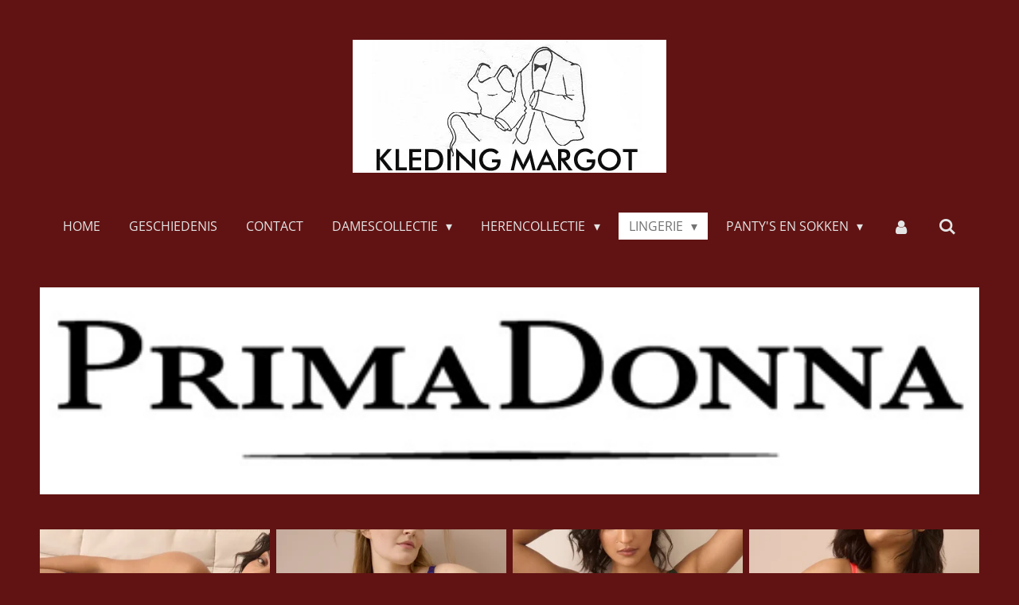

--- FILE ---
content_type: text/html; charset=UTF-8
request_url: https://www.kledingmargot.be/lingerie/primadonna
body_size: 10637
content:
<!DOCTYPE html>
<html lang="nl-BE">
    <head>
        <meta http-equiv="Content-Type" content="text/html; charset=utf-8">
        <meta name="viewport" content="width=device-width, initial-scale=1.0, maximum-scale=5.0">
        <meta http-equiv="X-UA-Compatible" content="IE=edge">
        <link rel="canonical" href="https://www.kledingmargot.be/lingerie/primadonna">
        <link rel="sitemap" type="application/xml" href="https://www.kledingmargot.be/sitemap.xml">
        <meta property="og:title" content="Primadonna / Lingerie | Kleding Margot">
        <meta property="og:url" content="https://www.kledingmargot.be/lingerie/primadonna">
        <base href="https://www.kledingmargot.be/">
        <meta name="description" property="og:description" content="">
                <script nonce="f4cbe7a8a07b46af72ac42cf9f602058">
            
            window.JOUWWEB = window.JOUWWEB || {};
            window.JOUWWEB.application = window.JOUWWEB.application || {};
            window.JOUWWEB.application = {"backends":[{"domain":"jouwweb.nl","freeDomain":"jouwweb.site"},{"domain":"webador.com","freeDomain":"webadorsite.com"},{"domain":"webador.de","freeDomain":"webadorsite.com"},{"domain":"webador.fr","freeDomain":"webadorsite.com"},{"domain":"webador.es","freeDomain":"webadorsite.com"},{"domain":"webador.it","freeDomain":"webadorsite.com"},{"domain":"jouwweb.be","freeDomain":"jouwweb.site"},{"domain":"webador.ie","freeDomain":"webadorsite.com"},{"domain":"webador.co.uk","freeDomain":"webadorsite.com"},{"domain":"webador.at","freeDomain":"webadorsite.com"},{"domain":"webador.be","freeDomain":"webadorsite.com"},{"domain":"webador.ch","freeDomain":"webadorsite.com"},{"domain":"webador.ch","freeDomain":"webadorsite.com"},{"domain":"webador.mx","freeDomain":"webadorsite.com"},{"domain":"webador.com","freeDomain":"webadorsite.com"},{"domain":"webador.dk","freeDomain":"webadorsite.com"},{"domain":"webador.se","freeDomain":"webadorsite.com"},{"domain":"webador.no","freeDomain":"webadorsite.com"},{"domain":"webador.fi","freeDomain":"webadorsite.com"},{"domain":"webador.ca","freeDomain":"webadorsite.com"},{"domain":"webador.ca","freeDomain":"webadorsite.com"},{"domain":"webador.pl","freeDomain":"webadorsite.com"},{"domain":"webador.com.au","freeDomain":"webadorsite.com"},{"domain":"webador.nz","freeDomain":"webadorsite.com"}],"editorLocale":"nl-BE","editorTimezone":"Europe\/Amsterdam","editorLanguage":"nl","analytics4TrackingId":"G-E6PZPGE4QM","analyticsDimensions":[],"backendDomain":"www.jouwweb.nl","backendShortDomain":"jouwweb.nl","backendKey":"jouwweb-nl","freeWebsiteDomain":"jouwweb.site","noSsl":false,"build":{"reference":"53f420e"},"linkHostnames":["www.jouwweb.nl","www.webador.com","www.webador.de","www.webador.fr","www.webador.es","www.webador.it","www.jouwweb.be","www.webador.ie","www.webador.co.uk","www.webador.at","www.webador.be","www.webador.ch","fr.webador.ch","www.webador.mx","es.webador.com","www.webador.dk","www.webador.se","www.webador.no","www.webador.fi","www.webador.ca","fr.webador.ca","www.webador.pl","www.webador.com.au","www.webador.nz"],"assetsUrl":"https:\/\/assets.jwwb.nl","loginUrl":"https:\/\/www.jouwweb.nl\/inloggen","publishUrl":"https:\/\/www.jouwweb.nl\/v2\/website\/1050021\/publish-proxy","adminUserOrIp":false,"pricing":{"plans":{"lite":{"amount":"700","currency":"EUR"},"pro":{"amount":"1200","currency":"EUR"},"business":{"amount":"2400","currency":"EUR"}},"yearlyDiscount":{"price":{"amount":"0","currency":"EUR"},"ratio":0,"percent":"0%","discountPrice":{"amount":"0","currency":"EUR"},"termPricePerMonth":{"amount":"0","currency":"EUR"},"termPricePerYear":{"amount":"0","currency":"EUR"}}},"hcUrl":{"add-product-variants":"https:\/\/help.jouwweb.nl\/hc\/nl\/articles\/28594307773201","basic-vs-advanced-shipping":"https:\/\/help.jouwweb.nl\/hc\/nl\/articles\/28594268794257","html-in-head":"https:\/\/help.jouwweb.nl\/hc\/nl\/articles\/28594336422545","link-domain-name":"https:\/\/help.jouwweb.nl\/hc\/nl\/articles\/28594325307409","optimize-for-mobile":"https:\/\/help.jouwweb.nl\/hc\/nl\/articles\/28594312927121","seo":"https:\/\/help.jouwweb.nl\/hc\/nl\/sections\/28507243966737","transfer-domain-name":"https:\/\/help.jouwweb.nl\/hc\/nl\/articles\/28594325232657","website-not-secure":"https:\/\/help.jouwweb.nl\/hc\/nl\/articles\/28594252935825"}};
            window.JOUWWEB.brand = {"type":"jouwweb","name":"JouwWeb","domain":"JouwWeb.nl","supportEmail":"support@jouwweb.nl"};
                    
                window.JOUWWEB = window.JOUWWEB || {};
                window.JOUWWEB.websiteRendering = {"locale":"nl-BE","timezone":"Europe\/Amsterdam","routes":{"api\/upload\/product-field":"\/_api\/upload\/product-field","checkout\/cart":"\/winkelwagen","payment":"\/bestelling-afronden\/:publicOrderId","payment\/forward":"\/bestelling-afronden\/:publicOrderId\/forward","public-order":"\/bestelling\/:publicOrderId","checkout\/authorize":"\/winkelwagen\/authorize\/:gateway","wishlist":"\/verlanglijst"}};
                                                    window.JOUWWEB.website = {"id":1050021,"locale":"nl-BE","enabled":true,"title":"Kleding Margot","hasTitle":true,"roleOfLoggedInUser":null,"ownerLocale":"nl-BE","plan":"pro","freeWebsiteDomain":"jouwweb.site","backendKey":"jouwweb-be","currency":"EUR","defaultLocale":"nl-BE","url":"https:\/\/www.kledingmargot.be\/","homepageSegmentId":4047512,"category":"website","isOffline":false,"isPublished":true,"locales":["nl-BE"],"allowed":{"ads":false,"credits":true,"externalLinks":true,"slideshow":true,"customDefaultSlideshow":true,"hostedAlbums":true,"moderators":true,"mailboxQuota":1,"statisticsVisitors":true,"statisticsDetailed":true,"statisticsMonths":3,"favicon":true,"password":true,"freeDomains":0,"freeMailAccounts":1,"canUseLanguages":false,"fileUpload":true,"legacyFontSize":false,"webshop":true,"products":10,"imageText":false,"search":true,"audioUpload":true,"videoUpload":0,"allowDangerousForms":false,"allowHtmlCode":true,"mobileBar":true,"sidebar":false,"poll":false,"allowCustomForms":true,"allowBusinessListing":true,"allowCustomAnalytics":true,"allowAccountingLink":true,"digitalProducts":false,"sitemapElement":false},"mobileBar":{"enabled":true,"theme":"accent","email":{"active":true,"value":"mail@kledingmargot.be"},"location":{"active":true,"value":"Tieltseweg 37, 3202 Rillaar"},"phone":{"active":true,"value":"+3216501180"},"whatsapp":{"active":true,"value":"+32474298729"},"social":{"active":true,"network":"facebook","value":"kledingmargot"}},"webshop":{"enabled":false,"currency":"EUR","taxEnabled":true,"taxInclusive":true,"vatDisclaimerVisible":false,"orderNotice":"<p>Indien u speciale wensen heeft kunt u deze doorgeven via het Opmerkingen-veld in de laatste stap.<\/p>","orderConfirmation":null,"freeShipping":true,"freeShippingAmount":"75.00","shippingDisclaimerVisible":false,"pickupAllowed":true,"couponAllowed":false,"detailsPageAvailable":true,"socialMediaVisible":true,"termsPage":null,"termsPageUrl":null,"extraTerms":null,"pricingVisible":true,"orderButtonVisible":true,"shippingAdvanced":false,"shippingAdvancedBackEnd":false,"soldOutVisible":true,"backInStockNotificationEnabled":false,"canAddProducts":true,"nextOrderNumber":202601,"allowedServicePoints":[],"sendcloudConfigured":false,"sendcloudFallbackPublicKey":"a3d50033a59b4a598f1d7ce7e72aafdf","taxExemptionAllowed":true,"invoiceComment":null,"emptyCartVisible":true,"minimumOrderPrice":null,"productNumbersEnabled":false,"wishlistEnabled":false,"hideTaxOnCart":false},"isTreatedAsWebshop":false};                            window.JOUWWEB.cart = {"products":[],"coupon":null,"shippingCountryCode":null,"shippingChoice":null,"breakdown":[]};                            window.JOUWWEB.scripts = ["website-rendering\/slideshow"];                        window.parent.JOUWWEB.colorPalette = window.JOUWWEB.colorPalette;
        </script>
                <title>Primadonna / Lingerie | Kleding Margot</title>
                                            <link href="https://primary.jwwb.nl/public/w/g/p/temp-oepwsqdwwxrtanopmfwg/touch-icon-iphone.png?bust=1549904342" rel="apple-touch-icon" sizes="60x60">                                                <link href="https://primary.jwwb.nl/public/w/g/p/temp-oepwsqdwwxrtanopmfwg/touch-icon-ipad.png?bust=1549904342" rel="apple-touch-icon" sizes="76x76">                                                <link href="https://primary.jwwb.nl/public/w/g/p/temp-oepwsqdwwxrtanopmfwg/touch-icon-iphone-retina.png?bust=1549904342" rel="apple-touch-icon" sizes="120x120">                                                <link href="https://primary.jwwb.nl/public/w/g/p/temp-oepwsqdwwxrtanopmfwg/touch-icon-ipad-retina.png?bust=1549904342" rel="apple-touch-icon" sizes="152x152">                                                <link href="https://primary.jwwb.nl/public/w/g/p/temp-oepwsqdwwxrtanopmfwg/favicon.png?bust=1549904342" rel="shortcut icon">                                                <link href="https://primary.jwwb.nl/public/w/g/p/temp-oepwsqdwwxrtanopmfwg/favicon.png?bust=1549904342" rel="icon">                                        <meta property="og:image" content="https&#x3A;&#x2F;&#x2F;primary.jwwb.nl&#x2F;public&#x2F;w&#x2F;g&#x2F;p&#x2F;temp-oepwsqdwwxrtanopmfwg&#x2F;logo-3.png">
                                    <meta name="twitter:card" content="summary_large_image">
                        <meta property="twitter:image" content="https&#x3A;&#x2F;&#x2F;primary.jwwb.nl&#x2F;public&#x2F;w&#x2F;g&#x2F;p&#x2F;temp-oepwsqdwwxrtanopmfwg&#x2F;logo-3.png">
                                                    <script src="https://plausible.io/js/script.manual.js" nonce="f4cbe7a8a07b46af72ac42cf9f602058" data-turbo-track="reload" defer data-domain="shard21.jouwweb.nl"></script>
<link rel="stylesheet" type="text/css" href="https://gfonts.jwwb.nl/css?display=fallback&amp;family=Open+Sans%3A400%2C700%2C400italic%2C700italic" nonce="f4cbe7a8a07b46af72ac42cf9f602058" data-turbo-track="dynamic">
<script src="https://assets.jwwb.nl/assets/build/website-rendering/nl-BE.js?bust=d3785ddf4b6b2d1fb1dc" nonce="f4cbe7a8a07b46af72ac42cf9f602058" data-turbo-track="reload" defer></script>
<script src="https://assets.jwwb.nl/assets/website-rendering/runtime.e155993011efc7175f1d.js?bust=9c9da86aa25b93d0d097" nonce="f4cbe7a8a07b46af72ac42cf9f602058" data-turbo-track="reload" defer></script>
<script src="https://assets.jwwb.nl/assets/website-rendering/812.881ee67943804724d5af.js?bust=78ab7ad7d6392c42d317" nonce="f4cbe7a8a07b46af72ac42cf9f602058" data-turbo-track="reload" defer></script>
<script src="https://assets.jwwb.nl/assets/website-rendering/main.0515695a8fe66ce31629.js?bust=d350dfc83bf29c36017f" nonce="f4cbe7a8a07b46af72ac42cf9f602058" data-turbo-track="reload" defer></script>
<link rel="preload" href="https://assets.jwwb.nl/assets/website-rendering/styles.1ccb5af37fe695da2886.css?bust=b0ae04ec4c862e8d8ee1" as="style">
<link rel="preload" href="https://assets.jwwb.nl/assets/website-rendering/fonts/icons-website-rendering/font/website-rendering.woff2?bust=bd2797014f9452dadc8e" as="font" crossorigin>
<link rel="preconnect" href="https://gfonts.jwwb.nl">
<link rel="stylesheet" type="text/css" href="https://assets.jwwb.nl/assets/website-rendering/styles.1ccb5af37fe695da2886.css?bust=b0ae04ec4c862e8d8ee1" nonce="f4cbe7a8a07b46af72ac42cf9f602058" data-turbo-track="dynamic">
<link rel="preconnect" href="https://assets.jwwb.nl">
<link rel="stylesheet" type="text/css" href="https://primary.jwwb.nl/public/w/g/p/temp-oepwsqdwwxrtanopmfwg/style.css?bust=1768830609" nonce="f4cbe7a8a07b46af72ac42cf9f602058" data-turbo-track="dynamic">    </head>
    <body
        id="top"
        class="jw-is-slideshow jw-header-is-image jw-is-segment-page jw-is-frontend jw-is-no-sidebar jw-is-no-messagebar jw-is-no-touch-device jw-is-no-mobile"
                                    data-jouwweb-page="4905987"
                                                data-jouwweb-segment-id="4905987"
                                                data-jouwweb-segment-type="page"
                                                data-template-threshold="1020"
                                                data-template-name="clean&#x7C;treetops"
                            itemscope
        itemtype="https://schema.org/WebPage"
    >
                                    <meta itemprop="url" content="https://www.kledingmargot.be/lingerie/primadonna">
        <a href="#main-content" class="jw-skip-link">
            Ga direct naar de hoofdinhoud        </a>
        <div class="jw-background"></div>
        <div class="jw-body">
            <div class="jw-mobile-menu jw-mobile-is-logo js-mobile-menu">
            <button
            type="button"
            class="jw-mobile-menu__button jw-mobile-search-button"
            aria-label="Zoek binnen website"
        >
            <span class="jw-icon-search"></span>
        </button>
        <div class="jw-mobile-header jw-mobile-header--image">
        <a            class="jw-mobile-header-content"
                            href="/"
                        >
                            <img class="jw-mobile-logo jw-mobile-logo--landscape" src="https://primary.jwwb.nl/public/w/g/p/temp-oepwsqdwwxrtanopmfwg/z54uvd/logomargot.jpg?enable-io=true&amp;enable=upscale&amp;height=70" srcset="https://primary.jwwb.nl/public/w/g/p/temp-oepwsqdwwxrtanopmfwg/z54uvd/logomargot.jpg?enable-io=true&amp;enable=upscale&amp;height=70 1x, https://primary.jwwb.nl/public/w/g/p/temp-oepwsqdwwxrtanopmfwg/z54uvd/logomargot.jpg?enable-io=true&amp;enable=upscale&amp;height=140&amp;quality=70 2x" alt="Kleding Margot" title="Kleding Margot">                                </a>
    </div>

    
            <button
            type="button"
            class="jw-mobile-menu__button jw-mobile-toggle"
            aria-label="Open / sluit menu"
        >
            <span class="jw-icon-burger"></span>
        </button>
    </div>
    <div class="jw-mobile-menu-search jw-mobile-menu-search--hidden">
        <form
            action="/zoeken"
            method="get"
            class="jw-mobile-menu-search__box"
        >
            <input
                type="text"
                name="q"
                value=""
                placeholder="Zoeken..."
                class="jw-mobile-menu-search__input"
                aria-label="Zoeken"
            >
            <button type="submit" class="jw-btn jw-btn--style-flat jw-mobile-menu-search__button" aria-label="Zoeken">
                <span class="website-rendering-icon-search" aria-hidden="true"></span>
            </button>
            <button type="button" class="jw-btn jw-btn--style-flat jw-mobile-menu-search__button js-cancel-search" aria-label="Zoekopdracht annuleren">
                <span class="website-rendering-icon-cancel" aria-hidden="true"></span>
            </button>
        </form>
    </div>
            <div class="topmenu">
    <header>
        <div class="topmenu-inner js-topbar-content-container">
            <div class="jw-header-logo">
            <div
    id="jw-header-image-container"
    class="jw-header jw-header-image jw-header-image-toggle"
    style="flex-basis: 394px; max-width: 394px; flex-shrink: 1;"
>
            <a href="/">
        <img id="jw-header-image" data-image-id="16763077" srcset="https://primary.jwwb.nl/public/w/g/p/temp-oepwsqdwwxrtanopmfwg/z54uvd/logomargot.jpg?enable-io=true&amp;width=394 394w" class="jw-header-image" title="Kleding Margot" style="" sizes="394px" width="394" height="167" intrinsicsize="394.00 x 167.00" alt="Kleding Margot">                </a>
    </div>
        <div
    class="jw-header jw-header-title-container jw-header-text jw-header-text-toggle"
    data-stylable="true"
>
    <a        id="jw-header-title"
        class="jw-header-title"
                    href="/"
            >
        Kleding Margot    </a>
</div>
</div>
            <nav class="menu jw-menu-copy">
                <ul
    id="jw-menu"
    class="jw-menu jw-menu-horizontal"
            >
            <li
    class="jw-menu-item"
>
        <a        class="jw-menu-link"
        href="/"                                            data-page-link-id="4047512"
                            >
                <span class="">
            Home        </span>
            </a>
                </li>
            <li
    class="jw-menu-item"
>
        <a        class="jw-menu-link"
        href="/geschiedenis"                                            data-page-link-id="4047640"
                            >
                <span class="">
            Geschiedenis        </span>
            </a>
                </li>
            <li
    class="jw-menu-item"
>
        <a        class="jw-menu-link"
        href="/contact"                                            data-page-link-id="4047694"
                            >
                <span class="">
            contact        </span>
            </a>
                </li>
            <li
    class="jw-menu-item jw-menu-has-submenu"
>
        <a        class="jw-menu-link"
        href="/damescollectie"                                            data-page-link-id="4047729"
                            >
                <span class="">
            Damescollectie        </span>
                    <span class="jw-arrow jw-arrow-toplevel"></span>
            </a>
                    <ul
            class="jw-submenu"
                    >
                            <li
    class="jw-menu-item"
>
        <a        class="jw-menu-link"
        href="/damescollectie/atmos"                                            data-page-link-id="4048818"
                            >
                <span class="">
            Atmos        </span>
            </a>
                </li>
                            <li
    class="jw-menu-item"
>
        <a        class="jw-menu-link"
        href="/damescollectie/gardeur"                                            data-page-link-id="19161705"
                            >
                <span class="">
            Gardeur        </span>
            </a>
                </li>
                            <li
    class="jw-menu-item"
>
        <a        class="jw-menu-link"
        href="/damescollectie/green-ice"                                            data-page-link-id="4543931"
                            >
                <span class="">
            Green ice        </span>
            </a>
                </li>
                            <li
    class="jw-menu-item"
>
        <a        class="jw-menu-link"
        href="/damescollectie/gollehaug"                                            data-page-link-id="4047995"
                            >
                <span class="">
            Gollehaug        </span>
            </a>
                </li>
                            <li
    class="jw-menu-item"
>
        <a        class="jw-menu-link"
        href="/damescollectie/junge"                                            data-page-link-id="8114344"
                            >
                <span class="">
            Junge        </span>
            </a>
                </li>
                            <li
    class="jw-menu-item"
>
        <a        class="jw-menu-link"
        href="/damescollectie/zrs-broeken"                                            data-page-link-id="4048769"
                            >
                <span class="">
            ZRS Broeken        </span>
            </a>
                </li>
                    </ul>
        </li>
            <li
    class="jw-menu-item jw-menu-has-submenu"
>
        <a        class="jw-menu-link"
        href="/herencollectie"                                            data-page-link-id="4047960"
                            >
                <span class="">
            Herencollectie        </span>
                    <span class="jw-arrow jw-arrow-toplevel"></span>
            </a>
                    <ul
            class="jw-submenu"
                    >
                            <li
    class="jw-menu-item"
>
        <a        class="jw-menu-link"
        href="/herencollectie/olymp"                                            data-page-link-id="4048358"
                            >
                <span class="">
            Olymp        </span>
            </a>
                </li>
                            <li
    class="jw-menu-item"
>
        <a        class="jw-menu-link"
        href="/herencollectie/monte-carlo"                                            data-page-link-id="4052983"
                            >
                <span class="">
            Monte Carlo        </span>
            </a>
                </li>
                            <li
    class="jw-menu-item"
>
        <a        class="jw-menu-link"
        href="/herencollectie/club-of-comfort"                                            data-page-link-id="8117388"
                            >
                <span class="">
            club of comfort        </span>
            </a>
                </li>
                    </ul>
        </li>
            <li
    class="jw-menu-item jw-menu-has-submenu jw-menu-is-active"
>
        <a        class="jw-menu-link js-active-menu-item"
        href="/lingerie"                                            data-page-link-id="4047967"
                            >
                <span class="">
            Lingerie        </span>
                    <span class="jw-arrow jw-arrow-toplevel"></span>
            </a>
                    <ul
            class="jw-submenu"
                    >
                            <li
    class="jw-menu-item jw-menu-is-active"
>
        <a        class="jw-menu-link js-active-menu-item"
        href="/lingerie/primadonna"                                            data-page-link-id="4905987"
                            >
                <span class="">
            Primadonna        </span>
            </a>
                </li>
                            <li
    class="jw-menu-item"
>
        <a        class="jw-menu-link"
        href="/lingerie/marie-jo-l-aventure"                                            data-page-link-id="4048611"
                            >
                <span class="">
            Marie-Jo L&#039;Aventure        </span>
            </a>
                </li>
                            <li
    class="jw-menu-item jw-menu-has-submenu"
>
        <a        class="jw-menu-link"
        href="/lingerie/sloggi"                                            data-page-link-id="4048695"
                            >
                <span class="">
            Sloggi        </span>
                    <span class="jw-arrow"></span>
            </a>
                    <ul
            class="jw-submenu"
                    >
                            <li
    class="jw-menu-item"
>
        <a        class="jw-menu-link"
        href="/lingerie/sloggi/for-women"                                            data-page-link-id="6493292"
                            >
                <span class="">
            For Women        </span>
            </a>
                </li>
                            <li
    class="jw-menu-item"
>
        <a        class="jw-menu-link"
        href="/lingerie/sloggi/for-men"                                            data-page-link-id="6493296"
                            >
                <span class="">
            For Men        </span>
            </a>
                </li>
                    </ul>
        </li>
                            <li
    class="jw-menu-item"
>
        <a        class="jw-menu-link"
        href="/lingerie/le-chat"                                            data-page-link-id="4048696"
                            >
                <span class="">
            Le Chat        </span>
            </a>
                </li>
                            <li
    class="jw-menu-item"
>
        <a        class="jw-menu-link"
        href="/lingerie/triumph"                                            data-page-link-id="4048694"
                            >
                <span class="">
            Triumph        </span>
            </a>
                </li>
                    </ul>
        </li>
            <li
    class="jw-menu-item jw-menu-has-submenu"
>
        <a        class="jw-menu-link"
        href="/panty-s-en-sokken"                                            data-page-link-id="6425278"
                            >
                <span class="">
            Panty&#039;s en sokken        </span>
                    <span class="jw-arrow jw-arrow-toplevel"></span>
            </a>
                    <ul
            class="jw-submenu"
                    >
                            <li
    class="jw-menu-item"
>
        <a        class="jw-menu-link"
        href="/panty-s-en-sokken/cette"                                            data-page-link-id="6425283"
                            >
                <span class="">
            Cette        </span>
            </a>
                </li>
                    </ul>
        </li>
            <li
    class="jw-menu-item"
>
        <a        class="jw-menu-link jw-menu-link--icon"
        href="/account"                                                            title="Account"
            >
                                <span class="website-rendering-icon-user"></span>
                            <span class="hidden-desktop-horizontal-menu">
            Account        </span>
            </a>
                </li>
            <li
    class="jw-menu-item jw-menu-search-item"
>
        <button        class="jw-menu-link jw-menu-link--icon jw-text-button"
                                                                    title="Zoeken"
            >
                                <span class="website-rendering-icon-search"></span>
                            <span class="hidden-desktop-horizontal-menu">
            Zoeken        </span>
            </button>
                
            <div class="jw-popover-container jw-popover-container--inline is-hidden">
                <div class="jw-popover-backdrop"></div>
                <div class="jw-popover">
                    <div class="jw-popover__arrow"></div>
                    <div class="jw-popover__content jw-section-white">
                        <form  class="jw-search" action="/zoeken" method="get">
                            
                            <input class="jw-search__input" type="text" name="q" value="" placeholder="Zoeken..." aria-label="Zoeken" >
                            <button class="jw-search__submit" type="submit" aria-label="Zoeken">
                                <span class="website-rendering-icon-search" aria-hidden="true"></span>
                            </button>
                        </form>
                    </div>
                </div>
            </div>
                        </li>
    
    </ul>

    <script nonce="f4cbe7a8a07b46af72ac42cf9f602058" id="jw-mobile-menu-template" type="text/template">
        <ul id="jw-menu" class="jw-menu jw-menu-horizontal jw-menu-spacing--mobile-bar">
                            <li
    class="jw-menu-item"
>
        <a        class="jw-menu-link"
        href="/"                                            data-page-link-id="4047512"
                            >
                <span class="">
            Home        </span>
            </a>
                </li>
                            <li
    class="jw-menu-item"
>
        <a        class="jw-menu-link"
        href="/geschiedenis"                                            data-page-link-id="4047640"
                            >
                <span class="">
            Geschiedenis        </span>
            </a>
                </li>
                            <li
    class="jw-menu-item"
>
        <a        class="jw-menu-link"
        href="/contact"                                            data-page-link-id="4047694"
                            >
                <span class="">
            contact        </span>
            </a>
                </li>
                            <li
    class="jw-menu-item jw-menu-has-submenu"
>
        <a        class="jw-menu-link"
        href="/damescollectie"                                            data-page-link-id="4047729"
                            >
                <span class="">
            Damescollectie        </span>
                    <span class="jw-arrow jw-arrow-toplevel"></span>
            </a>
                    <ul
            class="jw-submenu"
                    >
                            <li
    class="jw-menu-item"
>
        <a        class="jw-menu-link"
        href="/damescollectie/atmos"                                            data-page-link-id="4048818"
                            >
                <span class="">
            Atmos        </span>
            </a>
                </li>
                            <li
    class="jw-menu-item"
>
        <a        class="jw-menu-link"
        href="/damescollectie/gardeur"                                            data-page-link-id="19161705"
                            >
                <span class="">
            Gardeur        </span>
            </a>
                </li>
                            <li
    class="jw-menu-item"
>
        <a        class="jw-menu-link"
        href="/damescollectie/green-ice"                                            data-page-link-id="4543931"
                            >
                <span class="">
            Green ice        </span>
            </a>
                </li>
                            <li
    class="jw-menu-item"
>
        <a        class="jw-menu-link"
        href="/damescollectie/gollehaug"                                            data-page-link-id="4047995"
                            >
                <span class="">
            Gollehaug        </span>
            </a>
                </li>
                            <li
    class="jw-menu-item"
>
        <a        class="jw-menu-link"
        href="/damescollectie/junge"                                            data-page-link-id="8114344"
                            >
                <span class="">
            Junge        </span>
            </a>
                </li>
                            <li
    class="jw-menu-item"
>
        <a        class="jw-menu-link"
        href="/damescollectie/zrs-broeken"                                            data-page-link-id="4048769"
                            >
                <span class="">
            ZRS Broeken        </span>
            </a>
                </li>
                    </ul>
        </li>
                            <li
    class="jw-menu-item jw-menu-has-submenu"
>
        <a        class="jw-menu-link"
        href="/herencollectie"                                            data-page-link-id="4047960"
                            >
                <span class="">
            Herencollectie        </span>
                    <span class="jw-arrow jw-arrow-toplevel"></span>
            </a>
                    <ul
            class="jw-submenu"
                    >
                            <li
    class="jw-menu-item"
>
        <a        class="jw-menu-link"
        href="/herencollectie/olymp"                                            data-page-link-id="4048358"
                            >
                <span class="">
            Olymp        </span>
            </a>
                </li>
                            <li
    class="jw-menu-item"
>
        <a        class="jw-menu-link"
        href="/herencollectie/monte-carlo"                                            data-page-link-id="4052983"
                            >
                <span class="">
            Monte Carlo        </span>
            </a>
                </li>
                            <li
    class="jw-menu-item"
>
        <a        class="jw-menu-link"
        href="/herencollectie/club-of-comfort"                                            data-page-link-id="8117388"
                            >
                <span class="">
            club of comfort        </span>
            </a>
                </li>
                    </ul>
        </li>
                            <li
    class="jw-menu-item jw-menu-has-submenu jw-menu-is-active"
>
        <a        class="jw-menu-link js-active-menu-item"
        href="/lingerie"                                            data-page-link-id="4047967"
                            >
                <span class="">
            Lingerie        </span>
                    <span class="jw-arrow jw-arrow-toplevel"></span>
            </a>
                    <ul
            class="jw-submenu"
                    >
                            <li
    class="jw-menu-item jw-menu-is-active"
>
        <a        class="jw-menu-link js-active-menu-item"
        href="/lingerie/primadonna"                                            data-page-link-id="4905987"
                            >
                <span class="">
            Primadonna        </span>
            </a>
                </li>
                            <li
    class="jw-menu-item"
>
        <a        class="jw-menu-link"
        href="/lingerie/marie-jo-l-aventure"                                            data-page-link-id="4048611"
                            >
                <span class="">
            Marie-Jo L&#039;Aventure        </span>
            </a>
                </li>
                            <li
    class="jw-menu-item jw-menu-has-submenu"
>
        <a        class="jw-menu-link"
        href="/lingerie/sloggi"                                            data-page-link-id="4048695"
                            >
                <span class="">
            Sloggi        </span>
                    <span class="jw-arrow"></span>
            </a>
                    <ul
            class="jw-submenu"
                    >
                            <li
    class="jw-menu-item"
>
        <a        class="jw-menu-link"
        href="/lingerie/sloggi/for-women"                                            data-page-link-id="6493292"
                            >
                <span class="">
            For Women        </span>
            </a>
                </li>
                            <li
    class="jw-menu-item"
>
        <a        class="jw-menu-link"
        href="/lingerie/sloggi/for-men"                                            data-page-link-id="6493296"
                            >
                <span class="">
            For Men        </span>
            </a>
                </li>
                    </ul>
        </li>
                            <li
    class="jw-menu-item"
>
        <a        class="jw-menu-link"
        href="/lingerie/le-chat"                                            data-page-link-id="4048696"
                            >
                <span class="">
            Le Chat        </span>
            </a>
                </li>
                            <li
    class="jw-menu-item"
>
        <a        class="jw-menu-link"
        href="/lingerie/triumph"                                            data-page-link-id="4048694"
                            >
                <span class="">
            Triumph        </span>
            </a>
                </li>
                    </ul>
        </li>
                            <li
    class="jw-menu-item jw-menu-has-submenu"
>
        <a        class="jw-menu-link"
        href="/panty-s-en-sokken"                                            data-page-link-id="6425278"
                            >
                <span class="">
            Panty&#039;s en sokken        </span>
                    <span class="jw-arrow jw-arrow-toplevel"></span>
            </a>
                    <ul
            class="jw-submenu"
                    >
                            <li
    class="jw-menu-item"
>
        <a        class="jw-menu-link"
        href="/panty-s-en-sokken/cette"                                            data-page-link-id="6425283"
                            >
                <span class="">
            Cette        </span>
            </a>
                </li>
                    </ul>
        </li>
                            <li
    class="jw-menu-item"
>
        <a        class="jw-menu-link jw-menu-link--icon"
        href="/account"                                                            title="Account"
            >
                                <span class="website-rendering-icon-user"></span>
                            <span class="hidden-desktop-horizontal-menu">
            Account        </span>
            </a>
                </li>
            
                    </ul>
    </script>
            </nav>
        </div>
    </header>
</div>
<div
    id="jw-slideshow"
    class="jw-slideshow jw-slideshow-toggle banner-sm"
    data-pause="7000"
    data-autoplay="1"
    data-transition="horizontal"
    data-ratio="0.22"
>
                    <div class="bx-wrapper">
            <div class="bx-viewport">
                <div class="jw-slideshow-list">
                        <div class="jw-slideshow-slide">    <div data-key="0" data-text="" data-subtext="" data-buttontext="" data-buttontarget="_self" data-backdrop="0" data-layout="no-text" style="background-position: 50% 50%; background-image: url(&#039;https://primary.jwwb.nl/public/w/g/p/temp-oepwsqdwwxrtanopmfwg/logo-3.png?enable-io=true&amp;enable=upscale&amp;crop=450%2C99%2Cx0%2Cy46%2Csafe&#039;);" data-background-position-x="0.5" data-background-position-y="0.5" class="jw-slideshow-slide-content jw-slideshow-slide-content--display-cover jw-slideshow-slide-content--no-backdrop ">                                    <div class="jw-slideshow-slide-content-height-enforcer-wrapper">
                <div
                    class="jw-slideshow-slide-content-height-enforcer"
                    style="padding-bottom: 22%;"
                >
                </div>
            </div>
                <div class="bx-caption-wrapper jw-slideshow-slide-align-center">
            <div class="bx-caption">
                <div class="jw-slideshow-title"></div>
                                            </div>
        </div>
    </div>
</div>

                            </div>
            </div>
        </div>
        <div class="jw-slideshow__scroll-arrow">
        <i class="website-rendering-icon-down-open-big"></i>
    </div>
    <style>
                @media screen and (min-width: 1200px) {
            .jw-slideshow-slide-content-height-enforcer-wrapper {
                max-height: 264px !important;
            }
        }
            </style>
</div>

<script nonce="f4cbe7a8a07b46af72ac42cf9f602058">
    var backgroundElement = document.querySelector('.jw-background');

    JOUWWEB.templateConfig = {
        header: {
            selector: '.topmenu',
            mobileSelector: '.jw-mobile-menu',
            updatePusher: function (height, state) {

                if (state === 'desktop') {
                    // Expose the header height as a custom property so
                    // we can use this to set the background height in CSS.
                    if (backgroundElement && height) {
                        backgroundElement.setAttribute('style', '--header-height: ' + height + 'px;');
                    }
                } else if (state === 'mobile') {
                    $('.jw-menu-clone .jw-menu').css('margin-top', height);
                }
            },
        },
    };
</script>
<div class="main-content">
    
<main id="main-content" class="block-content">
    <div data-section-name="content" class="jw-section jw-section-content jw-responsive">
        <div class="jw-block-element"><div
    id="jw-element-71046953"
    data-jw-element-id="71046953"
        class="jw-tree-node jw-element jw-strip-root jw-tree-container jw-responsive jw-node-is-first-child jw-node-is-last-child"
>
    <div
    id="jw-element-343263597"
    data-jw-element-id="343263597"
        class="jw-tree-node jw-element jw-strip jw-tree-container jw-responsive jw-strip--default jw-strip--style-color jw-strip--color-default jw-strip--padding-both jw-node-is-first-child jw-strip--primary jw-node-is-last-child"
>
    <div class="jw-strip__content-container"><div class="jw-strip__content jw-responsive">
                    <div
    id="jw-element-560325539"
    data-jw-element-id="560325539"
        class="jw-tree-node jw-element jw-album-raster jw-node-is-first-child jw-node-is-last-child"
>
    
<div class="jw-album jw-album--display-format-cover jw-album--size-medium jw-album--spacing-compact jw-album--no-captions" data-per-page="12">
            <a
    id="jw-album-image-32529718"
    href="https://primary.jwwb.nl/public/w/g/p/temp-oepwsqdwwxrtanopmfwg/prima-donna-hw25-3-high.jpg"
    class="jw-album-image"
    data-width="1919"
    data-height="1279"
    data-caption="prima-donna-hw25-3-standard.jpg"
    aria-label="prima-donna-hw25-3-standard.jpg"
    style="--source-aspect-ratio: 1.5009"
>
    <div class="jw-album-image__inner">
        <div class="jw-album-image__aspect"></div>
        <img class="jw-album-image__image" alt="prima-donna-hw25-3-standard.jpg" src="https://primary.jwwb.nl/public/w/g/p/temp-oepwsqdwwxrtanopmfwg/prima-donna-hw25-3-high.jpg?enable-io=true&amp;enable=upscale&amp;crop=1%3A1&amp;width=800" srcset="https://primary.jwwb.nl/public/w/g/p/temp-oepwsqdwwxrtanopmfwg/prima-donna-hw25-3-high.jpg?enable-io=true&amp;crop=1%3A1&amp;width=96 96w, https://primary.jwwb.nl/public/w/g/p/temp-oepwsqdwwxrtanopmfwg/prima-donna-hw25-3-high.jpg?enable-io=true&amp;crop=1%3A1&amp;width=147 147w, https://primary.jwwb.nl/public/w/g/p/temp-oepwsqdwwxrtanopmfwg/prima-donna-hw25-3-high.jpg?enable-io=true&amp;crop=1%3A1&amp;width=226 226w, https://primary.jwwb.nl/public/w/g/p/temp-oepwsqdwwxrtanopmfwg/prima-donna-hw25-3-high.jpg?enable-io=true&amp;crop=1%3A1&amp;width=347 347w, https://primary.jwwb.nl/public/w/g/p/temp-oepwsqdwwxrtanopmfwg/prima-donna-hw25-3-high.jpg?enable-io=true&amp;crop=1%3A1&amp;width=532 532w, https://primary.jwwb.nl/public/w/g/p/temp-oepwsqdwwxrtanopmfwg/prima-donna-hw25-3-high.jpg?enable-io=true&amp;crop=1%3A1&amp;width=816 816w, https://primary.jwwb.nl/public/w/g/p/temp-oepwsqdwwxrtanopmfwg/prima-donna-hw25-3-high.jpg?enable-io=true&amp;crop=1%3A1&amp;width=1252 1252w, https://primary.jwwb.nl/public/w/g/p/temp-oepwsqdwwxrtanopmfwg/prima-donna-hw25-3-high.jpg?enable-io=true&amp;crop=1%3A1&amp;width=1920 1920w" sizes="auto, min(100vw, 300px), 100vw" loading="lazy" width="800" height="800">            </div>
</a>
            <a
    id="jw-album-image-32529719"
    href="https://primary.jwwb.nl/public/w/g/p/temp-oepwsqdwwxrtanopmfwg/prima-donna-hw25-4-high.jpg"
    class="jw-album-image"
    data-width="1920"
    data-height="2880"
    data-caption="prima-donna-hw25-4-standard.jpg"
    aria-label="prima-donna-hw25-4-standard.jpg"
    style="--source-aspect-ratio: 0.6667"
>
    <div class="jw-album-image__inner">
        <div class="jw-album-image__aspect"></div>
        <img class="jw-album-image__image" alt="prima-donna-hw25-4-standard.jpg" src="https://primary.jwwb.nl/public/w/g/p/temp-oepwsqdwwxrtanopmfwg/prima-donna-hw25-4-high.jpg?enable-io=true&amp;enable=upscale&amp;crop=1%3A1&amp;width=800" srcset="https://primary.jwwb.nl/public/w/g/p/temp-oepwsqdwwxrtanopmfwg/prima-donna-hw25-4-high.jpg?enable-io=true&amp;crop=1%3A1&amp;width=96 96w, https://primary.jwwb.nl/public/w/g/p/temp-oepwsqdwwxrtanopmfwg/prima-donna-hw25-4-high.jpg?enable-io=true&amp;crop=1%3A1&amp;width=147 147w, https://primary.jwwb.nl/public/w/g/p/temp-oepwsqdwwxrtanopmfwg/prima-donna-hw25-4-high.jpg?enable-io=true&amp;crop=1%3A1&amp;width=226 226w, https://primary.jwwb.nl/public/w/g/p/temp-oepwsqdwwxrtanopmfwg/prima-donna-hw25-4-high.jpg?enable-io=true&amp;crop=1%3A1&amp;width=347 347w, https://primary.jwwb.nl/public/w/g/p/temp-oepwsqdwwxrtanopmfwg/prima-donna-hw25-4-high.jpg?enable-io=true&amp;crop=1%3A1&amp;width=532 532w, https://primary.jwwb.nl/public/w/g/p/temp-oepwsqdwwxrtanopmfwg/prima-donna-hw25-4-high.jpg?enable-io=true&amp;crop=1%3A1&amp;width=816 816w, https://primary.jwwb.nl/public/w/g/p/temp-oepwsqdwwxrtanopmfwg/prima-donna-hw25-4-high.jpg?enable-io=true&amp;crop=1%3A1&amp;width=1252 1252w, https://primary.jwwb.nl/public/w/g/p/temp-oepwsqdwwxrtanopmfwg/prima-donna-hw25-4-high.jpg?enable-io=true&amp;crop=1%3A1&amp;width=1920 1920w" sizes="auto, min(100vw, 300px), 100vw" loading="lazy" width="800" height="800">            </div>
</a>
            <a
    id="jw-album-image-32529720"
    href="https://primary.jwwb.nl/public/w/g/p/temp-oepwsqdwwxrtanopmfwg/prima-donna-hw25-5-high.jpg"
    class="jw-album-image"
    data-width="1920"
    data-height="2880"
    data-caption="prima-donna-hw25-5-standard.jpg"
    aria-label="prima-donna-hw25-5-standard.jpg"
    style="--source-aspect-ratio: 0.6667"
>
    <div class="jw-album-image__inner">
        <div class="jw-album-image__aspect"></div>
        <img class="jw-album-image__image" alt="prima-donna-hw25-5-standard.jpg" src="https://primary.jwwb.nl/public/w/g/p/temp-oepwsqdwwxrtanopmfwg/prima-donna-hw25-5-high.jpg?enable-io=true&amp;enable=upscale&amp;crop=1%3A1&amp;width=800" srcset="https://primary.jwwb.nl/public/w/g/p/temp-oepwsqdwwxrtanopmfwg/prima-donna-hw25-5-high.jpg?enable-io=true&amp;crop=1%3A1&amp;width=96 96w, https://primary.jwwb.nl/public/w/g/p/temp-oepwsqdwwxrtanopmfwg/prima-donna-hw25-5-high.jpg?enable-io=true&amp;crop=1%3A1&amp;width=147 147w, https://primary.jwwb.nl/public/w/g/p/temp-oepwsqdwwxrtanopmfwg/prima-donna-hw25-5-high.jpg?enable-io=true&amp;crop=1%3A1&amp;width=226 226w, https://primary.jwwb.nl/public/w/g/p/temp-oepwsqdwwxrtanopmfwg/prima-donna-hw25-5-high.jpg?enable-io=true&amp;crop=1%3A1&amp;width=347 347w, https://primary.jwwb.nl/public/w/g/p/temp-oepwsqdwwxrtanopmfwg/prima-donna-hw25-5-high.jpg?enable-io=true&amp;crop=1%3A1&amp;width=532 532w, https://primary.jwwb.nl/public/w/g/p/temp-oepwsqdwwxrtanopmfwg/prima-donna-hw25-5-high.jpg?enable-io=true&amp;crop=1%3A1&amp;width=816 816w, https://primary.jwwb.nl/public/w/g/p/temp-oepwsqdwwxrtanopmfwg/prima-donna-hw25-5-high.jpg?enable-io=true&amp;crop=1%3A1&amp;width=1252 1252w, https://primary.jwwb.nl/public/w/g/p/temp-oepwsqdwwxrtanopmfwg/prima-donna-hw25-5-high.jpg?enable-io=true&amp;crop=1%3A1&amp;width=1920 1920w" sizes="auto, min(100vw, 300px), 100vw" loading="lazy" width="800" height="800">            </div>
</a>
            <a
    id="jw-album-image-32529721"
    href="https://primary.jwwb.nl/public/w/g/p/temp-oepwsqdwwxrtanopmfwg/prima-donna-hw25-6-high.jpg"
    class="jw-album-image"
    data-width="1920"
    data-height="2880"
    data-caption="prima-donna-hw25-6-standard.jpg"
    aria-label="prima-donna-hw25-6-standard.jpg"
    style="--source-aspect-ratio: 0.6667"
>
    <div class="jw-album-image__inner">
        <div class="jw-album-image__aspect"></div>
        <img class="jw-album-image__image" alt="prima-donna-hw25-6-standard.jpg" src="https://primary.jwwb.nl/public/w/g/p/temp-oepwsqdwwxrtanopmfwg/prima-donna-hw25-6-high.jpg?enable-io=true&amp;enable=upscale&amp;crop=1%3A1&amp;width=800" srcset="https://primary.jwwb.nl/public/w/g/p/temp-oepwsqdwwxrtanopmfwg/prima-donna-hw25-6-high.jpg?enable-io=true&amp;crop=1%3A1&amp;width=96 96w, https://primary.jwwb.nl/public/w/g/p/temp-oepwsqdwwxrtanopmfwg/prima-donna-hw25-6-high.jpg?enable-io=true&amp;crop=1%3A1&amp;width=147 147w, https://primary.jwwb.nl/public/w/g/p/temp-oepwsqdwwxrtanopmfwg/prima-donna-hw25-6-high.jpg?enable-io=true&amp;crop=1%3A1&amp;width=226 226w, https://primary.jwwb.nl/public/w/g/p/temp-oepwsqdwwxrtanopmfwg/prima-donna-hw25-6-high.jpg?enable-io=true&amp;crop=1%3A1&amp;width=347 347w, https://primary.jwwb.nl/public/w/g/p/temp-oepwsqdwwxrtanopmfwg/prima-donna-hw25-6-high.jpg?enable-io=true&amp;crop=1%3A1&amp;width=532 532w, https://primary.jwwb.nl/public/w/g/p/temp-oepwsqdwwxrtanopmfwg/prima-donna-hw25-6-high.jpg?enable-io=true&amp;crop=1%3A1&amp;width=816 816w, https://primary.jwwb.nl/public/w/g/p/temp-oepwsqdwwxrtanopmfwg/prima-donna-hw25-6-high.jpg?enable-io=true&amp;crop=1%3A1&amp;width=1252 1252w, https://primary.jwwb.nl/public/w/g/p/temp-oepwsqdwwxrtanopmfwg/prima-donna-hw25-6-high.jpg?enable-io=true&amp;crop=1%3A1&amp;width=1920 1920w" sizes="auto, min(100vw, 300px), 100vw" loading="lazy" width="800" height="800">            </div>
</a>
            <a
    id="jw-album-image-32529722"
    href="https://primary.jwwb.nl/public/w/g/p/temp-oepwsqdwwxrtanopmfwg/prima-donna-hw25-7-high.jpg"
    class="jw-album-image"
    data-width="1920"
    data-height="2880"
    data-caption="prima-donna-hw25-7-standard.jpg"
    aria-label="prima-donna-hw25-7-standard.jpg"
    style="--source-aspect-ratio: 0.6667"
>
    <div class="jw-album-image__inner">
        <div class="jw-album-image__aspect"></div>
        <img class="jw-album-image__image" alt="prima-donna-hw25-7-standard.jpg" src="https://primary.jwwb.nl/public/w/g/p/temp-oepwsqdwwxrtanopmfwg/prima-donna-hw25-7-high.jpg?enable-io=true&amp;enable=upscale&amp;crop=1%3A1&amp;width=800" srcset="https://primary.jwwb.nl/public/w/g/p/temp-oepwsqdwwxrtanopmfwg/prima-donna-hw25-7-high.jpg?enable-io=true&amp;crop=1%3A1&amp;width=96 96w, https://primary.jwwb.nl/public/w/g/p/temp-oepwsqdwwxrtanopmfwg/prima-donna-hw25-7-high.jpg?enable-io=true&amp;crop=1%3A1&amp;width=147 147w, https://primary.jwwb.nl/public/w/g/p/temp-oepwsqdwwxrtanopmfwg/prima-donna-hw25-7-high.jpg?enable-io=true&amp;crop=1%3A1&amp;width=226 226w, https://primary.jwwb.nl/public/w/g/p/temp-oepwsqdwwxrtanopmfwg/prima-donna-hw25-7-high.jpg?enable-io=true&amp;crop=1%3A1&amp;width=347 347w, https://primary.jwwb.nl/public/w/g/p/temp-oepwsqdwwxrtanopmfwg/prima-donna-hw25-7-high.jpg?enable-io=true&amp;crop=1%3A1&amp;width=532 532w, https://primary.jwwb.nl/public/w/g/p/temp-oepwsqdwwxrtanopmfwg/prima-donna-hw25-7-high.jpg?enable-io=true&amp;crop=1%3A1&amp;width=816 816w, https://primary.jwwb.nl/public/w/g/p/temp-oepwsqdwwxrtanopmfwg/prima-donna-hw25-7-high.jpg?enable-io=true&amp;crop=1%3A1&amp;width=1252 1252w, https://primary.jwwb.nl/public/w/g/p/temp-oepwsqdwwxrtanopmfwg/prima-donna-hw25-7-high.jpg?enable-io=true&amp;crop=1%3A1&amp;width=1920 1920w" sizes="auto, min(100vw, 300px), 100vw" loading="lazy" width="800" height="800">            </div>
</a>
            <a
    id="jw-album-image-32529723"
    href="https://primary.jwwb.nl/public/w/g/p/temp-oepwsqdwwxrtanopmfwg/prima-donna-hw25-8-high.jpg"
    class="jw-album-image"
    data-width="1919"
    data-height="1279"
    data-caption="prima-donna-hw25-8-standard.jpg"
    aria-label="prima-donna-hw25-8-standard.jpg"
    style="--source-aspect-ratio: 1.5009"
>
    <div class="jw-album-image__inner">
        <div class="jw-album-image__aspect"></div>
        <img class="jw-album-image__image" alt="prima-donna-hw25-8-standard.jpg" src="https://primary.jwwb.nl/public/w/g/p/temp-oepwsqdwwxrtanopmfwg/prima-donna-hw25-8-high.jpg?enable-io=true&amp;enable=upscale&amp;crop=1%3A1&amp;width=800" srcset="https://primary.jwwb.nl/public/w/g/p/temp-oepwsqdwwxrtanopmfwg/prima-donna-hw25-8-high.jpg?enable-io=true&amp;crop=1%3A1&amp;width=96 96w, https://primary.jwwb.nl/public/w/g/p/temp-oepwsqdwwxrtanopmfwg/prima-donna-hw25-8-high.jpg?enable-io=true&amp;crop=1%3A1&amp;width=147 147w, https://primary.jwwb.nl/public/w/g/p/temp-oepwsqdwwxrtanopmfwg/prima-donna-hw25-8-high.jpg?enable-io=true&amp;crop=1%3A1&amp;width=226 226w, https://primary.jwwb.nl/public/w/g/p/temp-oepwsqdwwxrtanopmfwg/prima-donna-hw25-8-high.jpg?enable-io=true&amp;crop=1%3A1&amp;width=347 347w, https://primary.jwwb.nl/public/w/g/p/temp-oepwsqdwwxrtanopmfwg/prima-donna-hw25-8-high.jpg?enable-io=true&amp;crop=1%3A1&amp;width=532 532w, https://primary.jwwb.nl/public/w/g/p/temp-oepwsqdwwxrtanopmfwg/prima-donna-hw25-8-high.jpg?enable-io=true&amp;crop=1%3A1&amp;width=816 816w, https://primary.jwwb.nl/public/w/g/p/temp-oepwsqdwwxrtanopmfwg/prima-donna-hw25-8-high.jpg?enable-io=true&amp;crop=1%3A1&amp;width=1252 1252w, https://primary.jwwb.nl/public/w/g/p/temp-oepwsqdwwxrtanopmfwg/prima-donna-hw25-8-high.jpg?enable-io=true&amp;crop=1%3A1&amp;width=1920 1920w" sizes="auto, min(100vw, 300px), 100vw" loading="lazy" width="800" height="800">            </div>
</a>
            <a
    id="jw-album-image-32529724"
    href="https://primary.jwwb.nl/public/w/g/p/temp-oepwsqdwwxrtanopmfwg/prima-donna-hw25-9-high.jpg"
    class="jw-album-image"
    data-width="1920"
    data-height="2880"
    data-caption="prima-donna-hw25-9-standard.jpg"
    aria-label="prima-donna-hw25-9-standard.jpg"
    style="--source-aspect-ratio: 0.6667"
>
    <div class="jw-album-image__inner">
        <div class="jw-album-image__aspect"></div>
        <img class="jw-album-image__image" alt="prima-donna-hw25-9-standard.jpg" src="https://primary.jwwb.nl/public/w/g/p/temp-oepwsqdwwxrtanopmfwg/prima-donna-hw25-9-high.jpg?enable-io=true&amp;enable=upscale&amp;crop=1%3A1&amp;width=800" srcset="https://primary.jwwb.nl/public/w/g/p/temp-oepwsqdwwxrtanopmfwg/prima-donna-hw25-9-high.jpg?enable-io=true&amp;crop=1%3A1&amp;width=96 96w, https://primary.jwwb.nl/public/w/g/p/temp-oepwsqdwwxrtanopmfwg/prima-donna-hw25-9-high.jpg?enable-io=true&amp;crop=1%3A1&amp;width=147 147w, https://primary.jwwb.nl/public/w/g/p/temp-oepwsqdwwxrtanopmfwg/prima-donna-hw25-9-high.jpg?enable-io=true&amp;crop=1%3A1&amp;width=226 226w, https://primary.jwwb.nl/public/w/g/p/temp-oepwsqdwwxrtanopmfwg/prima-donna-hw25-9-high.jpg?enable-io=true&amp;crop=1%3A1&amp;width=347 347w, https://primary.jwwb.nl/public/w/g/p/temp-oepwsqdwwxrtanopmfwg/prima-donna-hw25-9-high.jpg?enable-io=true&amp;crop=1%3A1&amp;width=532 532w, https://primary.jwwb.nl/public/w/g/p/temp-oepwsqdwwxrtanopmfwg/prima-donna-hw25-9-high.jpg?enable-io=true&amp;crop=1%3A1&amp;width=816 816w, https://primary.jwwb.nl/public/w/g/p/temp-oepwsqdwwxrtanopmfwg/prima-donna-hw25-9-high.jpg?enable-io=true&amp;crop=1%3A1&amp;width=1252 1252w, https://primary.jwwb.nl/public/w/g/p/temp-oepwsqdwwxrtanopmfwg/prima-donna-hw25-9-high.jpg?enable-io=true&amp;crop=1%3A1&amp;width=1920 1920w" sizes="auto, min(100vw, 300px), 100vw" loading="lazy" width="800" height="800">            </div>
</a>
            <a
    id="jw-album-image-32529725"
    href="https://primary.jwwb.nl/public/w/g/p/temp-oepwsqdwwxrtanopmfwg/prima-donna-hw25-10-high.jpg"
    class="jw-album-image"
    data-width="1920"
    data-height="2880"
    data-caption="prima-donna-hw25-10-standard.jpg"
    aria-label="prima-donna-hw25-10-standard.jpg"
    style="--source-aspect-ratio: 0.6667"
>
    <div class="jw-album-image__inner">
        <div class="jw-album-image__aspect"></div>
        <img class="jw-album-image__image" alt="prima-donna-hw25-10-standard.jpg" src="https://primary.jwwb.nl/public/w/g/p/temp-oepwsqdwwxrtanopmfwg/prima-donna-hw25-10-high.jpg?enable-io=true&amp;enable=upscale&amp;crop=1%3A1&amp;width=800" srcset="https://primary.jwwb.nl/public/w/g/p/temp-oepwsqdwwxrtanopmfwg/prima-donna-hw25-10-high.jpg?enable-io=true&amp;crop=1%3A1&amp;width=96 96w, https://primary.jwwb.nl/public/w/g/p/temp-oepwsqdwwxrtanopmfwg/prima-donna-hw25-10-high.jpg?enable-io=true&amp;crop=1%3A1&amp;width=147 147w, https://primary.jwwb.nl/public/w/g/p/temp-oepwsqdwwxrtanopmfwg/prima-donna-hw25-10-high.jpg?enable-io=true&amp;crop=1%3A1&amp;width=226 226w, https://primary.jwwb.nl/public/w/g/p/temp-oepwsqdwwxrtanopmfwg/prima-donna-hw25-10-high.jpg?enable-io=true&amp;crop=1%3A1&amp;width=347 347w, https://primary.jwwb.nl/public/w/g/p/temp-oepwsqdwwxrtanopmfwg/prima-donna-hw25-10-high.jpg?enable-io=true&amp;crop=1%3A1&amp;width=532 532w, https://primary.jwwb.nl/public/w/g/p/temp-oepwsqdwwxrtanopmfwg/prima-donna-hw25-10-high.jpg?enable-io=true&amp;crop=1%3A1&amp;width=816 816w, https://primary.jwwb.nl/public/w/g/p/temp-oepwsqdwwxrtanopmfwg/prima-donna-hw25-10-high.jpg?enable-io=true&amp;crop=1%3A1&amp;width=1252 1252w, https://primary.jwwb.nl/public/w/g/p/temp-oepwsqdwwxrtanopmfwg/prima-donna-hw25-10-high.jpg?enable-io=true&amp;crop=1%3A1&amp;width=1920 1920w" sizes="auto, min(100vw, 300px), 100vw" loading="lazy" width="800" height="800">            </div>
</a>
            <a
    id="jw-album-image-32529726"
    href="https://primary.jwwb.nl/public/w/g/p/temp-oepwsqdwwxrtanopmfwg/prima-donna-hw25-11-high.jpg"
    class="jw-album-image"
    data-width="1920"
    data-height="2880"
    data-caption="prima-donna-hw25-11-standard.jpg"
    aria-label="prima-donna-hw25-11-standard.jpg"
    style="--source-aspect-ratio: 0.6667"
>
    <div class="jw-album-image__inner">
        <div class="jw-album-image__aspect"></div>
        <img class="jw-album-image__image" alt="prima-donna-hw25-11-standard.jpg" src="https://primary.jwwb.nl/public/w/g/p/temp-oepwsqdwwxrtanopmfwg/prima-donna-hw25-11-high.jpg?enable-io=true&amp;enable=upscale&amp;crop=1%3A1&amp;width=800" srcset="https://primary.jwwb.nl/public/w/g/p/temp-oepwsqdwwxrtanopmfwg/prima-donna-hw25-11-high.jpg?enable-io=true&amp;crop=1%3A1&amp;width=96 96w, https://primary.jwwb.nl/public/w/g/p/temp-oepwsqdwwxrtanopmfwg/prima-donna-hw25-11-high.jpg?enable-io=true&amp;crop=1%3A1&amp;width=147 147w, https://primary.jwwb.nl/public/w/g/p/temp-oepwsqdwwxrtanopmfwg/prima-donna-hw25-11-high.jpg?enable-io=true&amp;crop=1%3A1&amp;width=226 226w, https://primary.jwwb.nl/public/w/g/p/temp-oepwsqdwwxrtanopmfwg/prima-donna-hw25-11-high.jpg?enable-io=true&amp;crop=1%3A1&amp;width=347 347w, https://primary.jwwb.nl/public/w/g/p/temp-oepwsqdwwxrtanopmfwg/prima-donna-hw25-11-high.jpg?enable-io=true&amp;crop=1%3A1&amp;width=532 532w, https://primary.jwwb.nl/public/w/g/p/temp-oepwsqdwwxrtanopmfwg/prima-donna-hw25-11-high.jpg?enable-io=true&amp;crop=1%3A1&amp;width=816 816w, https://primary.jwwb.nl/public/w/g/p/temp-oepwsqdwwxrtanopmfwg/prima-donna-hw25-11-high.jpg?enable-io=true&amp;crop=1%3A1&amp;width=1252 1252w, https://primary.jwwb.nl/public/w/g/p/temp-oepwsqdwwxrtanopmfwg/prima-donna-hw25-11-high.jpg?enable-io=true&amp;crop=1%3A1&amp;width=1920 1920w" sizes="auto, min(100vw, 300px), 100vw" loading="lazy" width="800" height="800">            </div>
</a>
            <a
    id="jw-album-image-32529727"
    href="https://primary.jwwb.nl/public/w/g/p/temp-oepwsqdwwxrtanopmfwg/prima-donna-hw25-12-high.jpg"
    class="jw-album-image"
    data-width="1919"
    data-height="1279"
    data-caption="prima-donna-hw25-12-standard.jpg"
    aria-label="prima-donna-hw25-12-standard.jpg"
    style="--source-aspect-ratio: 1.5009"
>
    <div class="jw-album-image__inner">
        <div class="jw-album-image__aspect"></div>
        <img class="jw-album-image__image" alt="prima-donna-hw25-12-standard.jpg" src="https://primary.jwwb.nl/public/w/g/p/temp-oepwsqdwwxrtanopmfwg/prima-donna-hw25-12-high.jpg?enable-io=true&amp;enable=upscale&amp;crop=1%3A1&amp;width=800" srcset="https://primary.jwwb.nl/public/w/g/p/temp-oepwsqdwwxrtanopmfwg/prima-donna-hw25-12-high.jpg?enable-io=true&amp;crop=1%3A1&amp;width=96 96w, https://primary.jwwb.nl/public/w/g/p/temp-oepwsqdwwxrtanopmfwg/prima-donna-hw25-12-high.jpg?enable-io=true&amp;crop=1%3A1&amp;width=147 147w, https://primary.jwwb.nl/public/w/g/p/temp-oepwsqdwwxrtanopmfwg/prima-donna-hw25-12-high.jpg?enable-io=true&amp;crop=1%3A1&amp;width=226 226w, https://primary.jwwb.nl/public/w/g/p/temp-oepwsqdwwxrtanopmfwg/prima-donna-hw25-12-high.jpg?enable-io=true&amp;crop=1%3A1&amp;width=347 347w, https://primary.jwwb.nl/public/w/g/p/temp-oepwsqdwwxrtanopmfwg/prima-donna-hw25-12-high.jpg?enable-io=true&amp;crop=1%3A1&amp;width=532 532w, https://primary.jwwb.nl/public/w/g/p/temp-oepwsqdwwxrtanopmfwg/prima-donna-hw25-12-high.jpg?enable-io=true&amp;crop=1%3A1&amp;width=816 816w, https://primary.jwwb.nl/public/w/g/p/temp-oepwsqdwwxrtanopmfwg/prima-donna-hw25-12-high.jpg?enable-io=true&amp;crop=1%3A1&amp;width=1252 1252w, https://primary.jwwb.nl/public/w/g/p/temp-oepwsqdwwxrtanopmfwg/prima-donna-hw25-12-high.jpg?enable-io=true&amp;crop=1%3A1&amp;width=1920 1920w" sizes="auto, min(100vw, 300px), 100vw" loading="lazy" width="800" height="800">            </div>
</a>
            <a
    id="jw-album-image-32529728"
    href="https://primary.jwwb.nl/public/w/g/p/temp-oepwsqdwwxrtanopmfwg/prima-donna-hw25-13-high.jpg"
    class="jw-album-image"
    data-width="1920"
    data-height="2880"
    data-caption="prima-donna-hw25-13-standard.jpg"
    aria-label="prima-donna-hw25-13-standard.jpg"
    style="--source-aspect-ratio: 0.6667"
>
    <div class="jw-album-image__inner">
        <div class="jw-album-image__aspect"></div>
        <img class="jw-album-image__image" alt="prima-donna-hw25-13-standard.jpg" src="https://primary.jwwb.nl/public/w/g/p/temp-oepwsqdwwxrtanopmfwg/prima-donna-hw25-13-high.jpg?enable-io=true&amp;enable=upscale&amp;crop=1%3A1&amp;width=800" srcset="https://primary.jwwb.nl/public/w/g/p/temp-oepwsqdwwxrtanopmfwg/prima-donna-hw25-13-high.jpg?enable-io=true&amp;crop=1%3A1&amp;width=96 96w, https://primary.jwwb.nl/public/w/g/p/temp-oepwsqdwwxrtanopmfwg/prima-donna-hw25-13-high.jpg?enable-io=true&amp;crop=1%3A1&amp;width=147 147w, https://primary.jwwb.nl/public/w/g/p/temp-oepwsqdwwxrtanopmfwg/prima-donna-hw25-13-high.jpg?enable-io=true&amp;crop=1%3A1&amp;width=226 226w, https://primary.jwwb.nl/public/w/g/p/temp-oepwsqdwwxrtanopmfwg/prima-donna-hw25-13-high.jpg?enable-io=true&amp;crop=1%3A1&amp;width=347 347w, https://primary.jwwb.nl/public/w/g/p/temp-oepwsqdwwxrtanopmfwg/prima-donna-hw25-13-high.jpg?enable-io=true&amp;crop=1%3A1&amp;width=532 532w, https://primary.jwwb.nl/public/w/g/p/temp-oepwsqdwwxrtanopmfwg/prima-donna-hw25-13-high.jpg?enable-io=true&amp;crop=1%3A1&amp;width=816 816w, https://primary.jwwb.nl/public/w/g/p/temp-oepwsqdwwxrtanopmfwg/prima-donna-hw25-13-high.jpg?enable-io=true&amp;crop=1%3A1&amp;width=1252 1252w, https://primary.jwwb.nl/public/w/g/p/temp-oepwsqdwwxrtanopmfwg/prima-donna-hw25-13-high.jpg?enable-io=true&amp;crop=1%3A1&amp;width=1920 1920w" sizes="auto, min(100vw, 300px), 100vw" loading="lazy" width="800" height="800">            </div>
</a>
            <a
    id="jw-album-image-32529729"
    href="https://primary.jwwb.nl/public/w/g/p/temp-oepwsqdwwxrtanopmfwg/prima-donna-hw25-14-high.jpg"
    class="jw-album-image"
    data-width="1920"
    data-height="2880"
    data-caption="prima-donna-hw25-14-standard.jpg"
    aria-label="prima-donna-hw25-14-standard.jpg"
    style="--source-aspect-ratio: 0.6667"
>
    <div class="jw-album-image__inner">
        <div class="jw-album-image__aspect"></div>
        <img class="jw-album-image__image" alt="prima-donna-hw25-14-standard.jpg" src="https://primary.jwwb.nl/public/w/g/p/temp-oepwsqdwwxrtanopmfwg/prima-donna-hw25-14-high.jpg?enable-io=true&amp;enable=upscale&amp;crop=1%3A1&amp;width=800" srcset="https://primary.jwwb.nl/public/w/g/p/temp-oepwsqdwwxrtanopmfwg/prima-donna-hw25-14-high.jpg?enable-io=true&amp;crop=1%3A1&amp;width=96 96w, https://primary.jwwb.nl/public/w/g/p/temp-oepwsqdwwxrtanopmfwg/prima-donna-hw25-14-high.jpg?enable-io=true&amp;crop=1%3A1&amp;width=147 147w, https://primary.jwwb.nl/public/w/g/p/temp-oepwsqdwwxrtanopmfwg/prima-donna-hw25-14-high.jpg?enable-io=true&amp;crop=1%3A1&amp;width=226 226w, https://primary.jwwb.nl/public/w/g/p/temp-oepwsqdwwxrtanopmfwg/prima-donna-hw25-14-high.jpg?enable-io=true&amp;crop=1%3A1&amp;width=347 347w, https://primary.jwwb.nl/public/w/g/p/temp-oepwsqdwwxrtanopmfwg/prima-donna-hw25-14-high.jpg?enable-io=true&amp;crop=1%3A1&amp;width=532 532w, https://primary.jwwb.nl/public/w/g/p/temp-oepwsqdwwxrtanopmfwg/prima-donna-hw25-14-high.jpg?enable-io=true&amp;crop=1%3A1&amp;width=816 816w, https://primary.jwwb.nl/public/w/g/p/temp-oepwsqdwwxrtanopmfwg/prima-donna-hw25-14-high.jpg?enable-io=true&amp;crop=1%3A1&amp;width=1252 1252w, https://primary.jwwb.nl/public/w/g/p/temp-oepwsqdwwxrtanopmfwg/prima-donna-hw25-14-high.jpg?enable-io=true&amp;crop=1%3A1&amp;width=1920 1920w" sizes="auto, min(100vw, 300px), 100vw" loading="lazy" width="800" height="800">            </div>
</a>
        <div class="jw-album__pusher"></div>
</div>

<nav
    class="jw-pagination hidden"
    data-page-current="1"
    data-page-total="1"
    aria-label="Galerijpagina&#039;s"
>
    <ul>
        <li class="jw-pagination__control jw-pagination__control--hidden">
            <a
                data-page-prev
                title="Vorige pagina"
                aria-label="Vorige pagina"
                class="jw-btn jw-btn--size-small"
                href="/lingerie/primadonna"
                rel="nofollow"
            >
                <i class="website-rendering-icon-left-open"></i>
            </a>
        </li>
        <li class="jw-pagination__item jw-pagination__item--visible-lte300">
            <span class="jw-pagination__small">
                (1 / 1)
            </span>
        </li>
                                <li class="jw-pagination__item jw-pagination__item--hidden-lte300">
                <a
                    data-page="1"
                                            title="Huidige pagina, pagina 1"
                        aria-label="Huidige pagina, pagina 1"
                        aria-current="true"
                                        class="jw-pagination__page jw-pagination__page--active"
                    href="/lingerie/primadonna"
                    rel="nofollow"
                >
                    1                </a>
            </li>
                <li class="jw-pagination__control jw-pagination__control--hidden">
            <a
                data-page-next
                title="Volgende pagina"
                aria-label="Volgende pagina"
                class="jw-btn jw-btn--size-small"
                href="/lingerie/primadonna"
                rel="nofollow"
            >
                <i class="website-rendering-icon-right-open"></i>
            </a>
        </li>
    </ul>
</nav>
</div></div></div></div></div></div>            </div>
</main>
    </div>
<footer class="block-footer">
    <div
        data-section-name="footer"
        class="jw-section jw-section-footer jw-responsive"
    >
                <div class="jw-strip jw-strip--default jw-strip--style-color jw-strip--primary jw-strip--color-default jw-strip--padding-both"><div class="jw-strip__content-container"><div class="jw-strip__content jw-responsive">            <div class="jw-block-element"><div
    id="jw-element-98851774"
    data-jw-element-id="98851774"
        class="jw-tree-node jw-element jw-simple-root jw-tree-container jw-tree-container--empty jw-responsive jw-node-is-first-child jw-node-is-last-child"
>
    </div></div>                                        <div class="jw-block-footer-content">
                    <div class="jw-credits clear">
                        <div class="jw-credits-owner">
                            <div id="jw-footer-text">
                                <div class="jw-footer-text-content">
                                    &copy; 2019 - 2026 Kleding Margot                                </div>
                            </div>
                        </div>
                        <div class="jw-credits-right">
                                                                                </div>
                    </div>
                </div>
                    </div></div></div>    </div>
</footer>
            
<div class="jw-bottom-bar__container">
    </div>
<div class="jw-bottom-bar__spacer">
    </div>

            <div id="jw-variable-loaded" style="display: none;"></div>
            <div id="jw-variable-values" style="display: none;">
                                    <span data-jw-variable-key="background-color" class="jw-variable-value-background-color"></span>
                                    <span data-jw-variable-key="background" class="jw-variable-value-background"></span>
                                    <span data-jw-variable-key="font-family" class="jw-variable-value-font-family"></span>
                                    <span data-jw-variable-key="paragraph-color" class="jw-variable-value-paragraph-color"></span>
                                    <span data-jw-variable-key="paragraph-link-color" class="jw-variable-value-paragraph-link-color"></span>
                                    <span data-jw-variable-key="paragraph-font-size" class="jw-variable-value-paragraph-font-size"></span>
                                    <span data-jw-variable-key="heading-color" class="jw-variable-value-heading-color"></span>
                                    <span data-jw-variable-key="heading-link-color" class="jw-variable-value-heading-link-color"></span>
                                    <span data-jw-variable-key="heading-font-size" class="jw-variable-value-heading-font-size"></span>
                                    <span data-jw-variable-key="heading-font-family" class="jw-variable-value-heading-font-family"></span>
                                    <span data-jw-variable-key="menu-text-color" class="jw-variable-value-menu-text-color"></span>
                                    <span data-jw-variable-key="menu-text-link-color" class="jw-variable-value-menu-text-link-color"></span>
                                    <span data-jw-variable-key="menu-text-font-size" class="jw-variable-value-menu-text-font-size"></span>
                                    <span data-jw-variable-key="menu-font-family" class="jw-variable-value-menu-font-family"></span>
                                    <span data-jw-variable-key="menu-capitalize" class="jw-variable-value-menu-capitalize"></span>
                                    <span data-jw-variable-key="website-size" class="jw-variable-value-website-size"></span>
                                    <span data-jw-variable-key="content-color" class="jw-variable-value-content-color"></span>
                                    <span data-jw-variable-key="accent-color" class="jw-variable-value-accent-color"></span>
                                    <span data-jw-variable-key="footer-text-color" class="jw-variable-value-footer-text-color"></span>
                                    <span data-jw-variable-key="footer-text-link-color" class="jw-variable-value-footer-text-link-color"></span>
                                    <span data-jw-variable-key="footer-text-font-size" class="jw-variable-value-footer-text-font-size"></span>
                            </div>
        </div>
                            <script nonce="f4cbe7a8a07b46af72ac42cf9f602058" type="application/ld+json">[{"@context":"https:\/\/schema.org","@type":"Organization","url":"https:\/\/www.kledingmargot.be\/","name":"Kleding Margot","logo":{"@type":"ImageObject","url":"https:\/\/primary.jwwb.nl\/public\/w\/g\/p\/temp-oepwsqdwwxrtanopmfwg\/z54uvd\/logomargot.jpg?enable-io=true&enable=upscale&height=60","width":142,"height":60},"email":"mail@kledingmargot.be","telephone":"+3216501180"}]</script>
                <script nonce="f4cbe7a8a07b46af72ac42cf9f602058">window.JOUWWEB = window.JOUWWEB || {}; window.JOUWWEB.experiment = {"enrollments":{},"defaults":{"only-annual-discount-restart":"3months-50pct","ai-homepage-structures":"on","checkout-shopping-cart-design":"on","ai-page-wizard-ui":"on","payment-cycle-dropdown":"on","trustpilot-checkout":"widget","improved-homepage-structures":"on"}};</script>        <script nonce="f4cbe7a8a07b46af72ac42cf9f602058">window.plausible = window.plausible || function() { (window.plausible.q = window.plausible.q || []).push(arguments) };plausible('pageview', { props: {website: 1050021 }});</script>                                </body>
</html>
